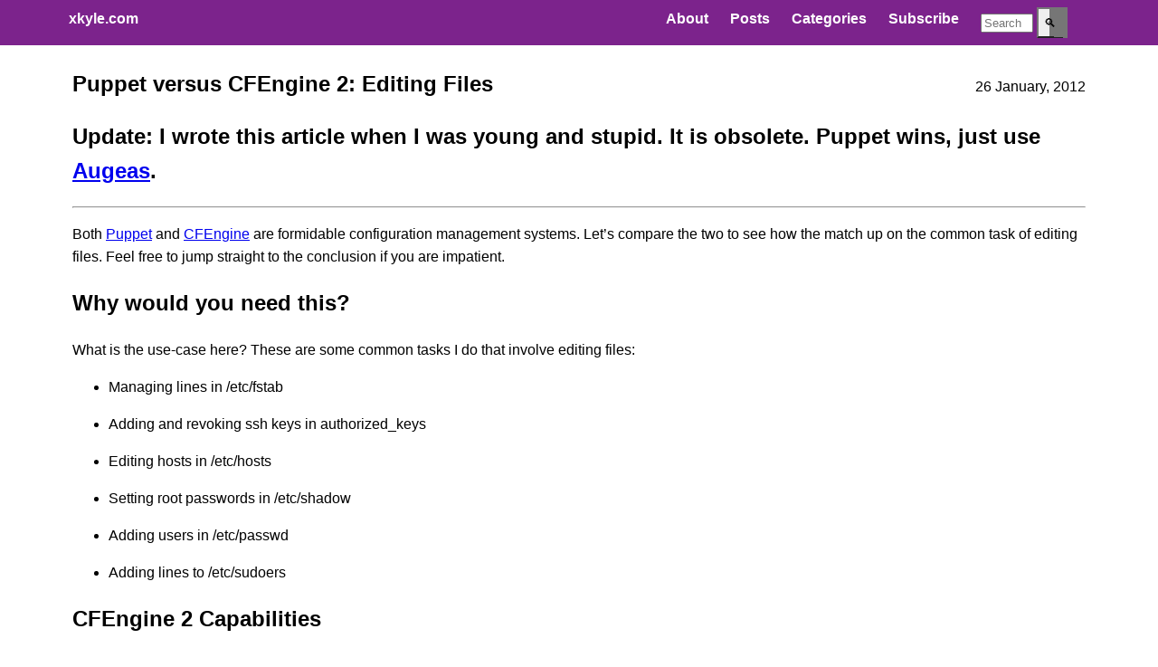

--- FILE ---
content_type: text/html; charset=utf-8
request_url: https://xkyle.com/puppet-versus-cfengine-editing-files/
body_size: 12675
content:
<!DOCTYPE html>
<html lang="en-us">
<head>
  <meta charset="utf-8">
  <meta name="viewport" content="width=device-width, initial-scale=1.0">
  <meta name="generator" content="Hugo 0.110.0">
  <meta itemprop="name" content="Puppet versus CFEngine 2: Editing Files">
<meta itemprop="description" content="Update: I wrote this article when I was young and stupid. It is obsolete. Puppet wins, just use Augeas. Both Puppet and CFEngine are formidable configuration management systems. Let&rsquo;s compare the two to see how the match up on the common task of editing files. Feel free to jump straight to the conclusion if you are impatient.
Why would you need this? What is the use-case here? These are some common tasks I do that involve editing files:"><meta itemprop="datePublished" content="2012-01-26T01:46:30+00:00" />
<meta itemprop="dateModified" content="2012-01-26T01:46:30+00:00" />
<meta itemprop="wordCount" content="682">
<meta itemprop="keywords" content="" />
  <meta property="og:title" content="Puppet versus CFEngine 2: Editing Files" />
<meta property="og:description" content="Update: I wrote this article when I was young and stupid. It is obsolete. Puppet wins, just use Augeas. Both Puppet and CFEngine are formidable configuration management systems. Let&rsquo;s compare the two to see how the match up on the common task of editing files. Feel free to jump straight to the conclusion if you are impatient.
Why would you need this? What is the use-case here? These are some common tasks I do that involve editing files:" />
<meta property="og:type" content="article" />
<meta property="og:url" content="/puppet-versus-cfengine-editing-files/" /><meta property="article:section" content="post" />
<meta property="article:published_time" content="2012-01-26T01:46:30+00:00" />
<meta property="article:modified_time" content="2012-01-26T01:46:30+00:00" />

  
  <title>
    
    Puppet versus CFEngine 2: Editing Files | xkyle.com
    
  </title>
  <link rel="canonical" href="../puppet-versus-cfengine-editing-files/">
  <link rel="apple-touch-icon" sizes="180x180" href="../apple-touch-icon.png">
  <link rel="icon" type="image/png" sizes="32x32" href="../favicon-32x32.png">
  <link rel="icon" type="image/png" sizes="16x16" href="../favicon-16x16.png">
  <link rel="manifest" href="../site.webmanifest">
  
  
  
  
  
  
  
  
  <link rel="stylesheet" href="../css/base.min.24be1671072a4ffd1658d18782fbd46366c3ac77c8897688b09caf78e90fce23.css" integrity="sha256-JL4WcQcqT/0WWNGHgvvUY2bDrHfIiXaIsJyveOkPziM=" crossorigin="anonymous">
  
  
</head>
<body>
  <nav class="u-background">
  <div class="u-wrapper">
    <ul class="Banner">
      <li class="Banner-item Banner-item--title">
        <a class="Banner-link u-clickable" href="">xkyle.com</a>
      </li>
      
      <li class="Banner-item">
        <a class="Banner-link u-clickable" href="../about/">About</a>
      </li>
      
      <li class="Banner-item">
        <a class="Banner-link u-clickable" href="../post/">Posts</a>
      </li>
      
      <li class="Banner-item">
        <a class="Banner-link u-clickable" href="../categories/">Categories</a>
      </li>
      
      <li class="Banner-item">
        <a class="Banner-link u-clickable" href="../subscribe/">Subscribe</a>
      </li>
      
      <li class="Banner-item">
        <a class="Banner-link u-clickable" href="../"></a>
      </li>
      
      <li class="Banner-item">
<form action="https://www.google.com/search" class="Banner-link u-clickable" method="get" name="searchform" target="_blank">
<input name="sitesearch" type="hidden" value="xkyle.com">
<input autocomplete="on" class="form-control search2" name="q" placeholder="Search" required="required"  type="text" style="width: 50px;">
<button class="button" type="submit" style="width:1px;text-align: center;border-right-width: 20px;border-right-style: solid;height: 34px;">🔍</button>
</form>
      </li>
  </div>
</nav>

  <main>
    <div class="u-wrapper">
      <div class="u-padding">
        

<article>
  <header class="Heading">
  <h2 class="Heading-title">
    <a class="Heading-link u-clickable" href="../puppet-versus-cfengine-editing-files/" rel="bookmark">Puppet versus CFEngine 2: Editing Files</a>
  </h2>
  
  <time datetime="2012-01-26T01:46:30Z">
    26 January, 2012
  </time>
  
</header>

  <h2 id="update-i-wrote-this-article-when-i-was-young-and-stupid-it-is-obsolete-puppet-wins-just-use-augeashttpprojectspuppetlabscomprojects1wikipuppet_augeas">Update: I wrote this article when I was young and stupid. It is obsolete. Puppet wins, just use <a href="http://projects.puppetlabs.com/projects/1/wiki/puppet_augeas">Augeas</a>.</h2>
<hr>
<p>Both <a href="http://puppetlabs.com/">Puppet</a> and <a href="http://cfengine.com/">CFEngine</a> are formidable configuration management systems. Let&rsquo;s compare the two to see how the match up on the common task of editing files. Feel free to jump straight to the conclusion if you are impatient.</p>
<h2 id="why-would-you-need-this">Why would you need this?</h2>
<p>What is the use-case here? These are some common tasks I do that involve editing files:</p>
<ul>
<li>
<p>Managing lines in /etc/fstab</p>
</li>
<li>
<p>Adding and revoking ssh keys in authorized_keys</p>
</li>
<li>
<p>Editing hosts in /etc/hosts</p>
</li>
<li>
<p>Setting root passwords in /etc/shadow</p>
</li>
<li>
<p>Adding users in /etc/passwd</p>
</li>
<li>
<p>Adding lines to /etc/sudoers</p>
</li>
</ul>
<h2 id="cfengine-2-capabilities">CFEngine 2 Capabilities</h2>
<p>Starting with CFEngine 2, here are the built in functions for editing files:</p>
<ul>
<li>
<p>Append</p>
</li>
<li>
<p>AppendIfNoLineMatching</p>
</li>
<li>
<p>AppendIfNoSuchLine</p>
</li>
<li>
<p>AppendIfNoSuchLinesFromFile</p>
</li>
<li>
<p>AppendToLineIfNotContains</p>
</li>
<li>
<p>CommentLinesMatching</p>
</li>
<li>
<p>CommentLinesStarting</p>
</li>
<li>
<p>CommentNLines</p>
</li>
<li>
<p>CommentToLineMatching</p>
</li>
<li>
<p>DeleteLinesAfterThisMatching</p>
</li>
<li>
<p>DeleteLinesContaining</p>
</li>
<li>
<p>DeleteLinesMatching</p>
</li>
<li>
<p>DeleteLinesStarting</p>
</li>
<li>
<p>DeleteLinesNotContaining</p>
</li>
<li>
<p>DeleteLinesNotMatchingFileItems</p>
</li>
<li>
<p>DeleteLinesNotStartingFileItems</p>
</li>
<li>
<p>DeleteNLines</p>
</li>
<li>
<p>DeleteToLineMatching</p>
</li>
<li>
<p>EmptyEntireFilePlease</p>
</li>
<li>
<p>FixEndOfLine</p>
</li>
<li>
<p>ForEachLineIn</p>
</li>
<li>
<p>GotoLastLine</p>
</li>
<li>
<p>HashCommentLinesContaining</p>
</li>
<li>
<p>HashCommentLinesMatching</p>
</li>
<li>
<p>HashCommentLinesStarting</p>
</li>
<li>
<p>InsertFile</p>
</li>
<li>
<p>InsertLine</p>
</li>
<li>
<p>LocateLineMatching</p>
</li>
<li>
<p>PercentCommentLinesContaining</p>
</li>
<li>
<p>PercentCommentLinesMatching</p>
</li>
<li>
<p>PercentCommentLinesStarting</p>
</li>
<li>
<p>Prepend</p>
</li>
<li>
<p>PrependIfNoLineMatching</p>
</li>
<li>
<p>PrependIfNoSuchLine</p>
</li>
<li>
<p>ReplaceLineWith</p>
</li>
<li>
<p>ReplaceAll With</p>
</li>
<li>
<p>ReplaceFirst</p>
</li>
<li>
<p>ReplaceLinesMatchingField</p>
</li>
<li>
<p>RunScriptIfLineMatching</p>
</li>
<li>
<p>RunScriptIfNoLineMatching</p>
</li>
<li>
<p>SlashCommentLinesContaining</p>
</li>
<li>
<p>SlashCommentLinesMatching</p>
</li>
<li>
<p>SlashCommentLinesStarting</p>
</li>
<li>
<p>UnCommentLinesContaining</p>
</li>
<li>
<p>UnCommentLinesMatching</p>
</li>
<li>
<p>UnCommentsNLines</p>
</li>
<li>
<p>UnCommentToLineMatching</p>
</li>
<li>
<p>WarnIfFileMissing</p>
</li>
<li>
<p>WarnIfLineContaining</p>
</li>
<li>
<p>WarnIfLineMatching</p>
</li>
<li>
<p>WarnIfLineStarting</p>
</li>
<li>
<p>WarnIfNoLineContaining</p>
</li>
<li>
<p>WarnIfNoLineMatching</p>
</li>
<li>
<p>WarnIfNoLineStarting</p>
</li>
<li>
<p>WarnIfNoSuchLine</p>
</li>
</ul>
<p>So, lots of options for manipulating text files. Basically you can Append, Delete, Replace, Comment, or Uncomment (with various types of comment characters) any regex or normal string.</p>
<h3 id="example-etchosts">Example:  /etc/hosts</h3>
<pre><code>editfiles:
 { /etc/hosts
   AppendIfNoSuchLine  &quot;192.168.0.1   router&quot;
   DeleteLinesMatching &quot;192.168.0.254 laptop&quot;
 }
</code></pre>
<p>CFEngine 3 has a more <a href="https://cfengine.com/manuals/cf3-reference.html#files-in-agent-promises">refined edit_files bundle</a>, but I have yet to dig into it and learn it. (I&rsquo;m still stuck on CFEngine 2)</p>
<h2 id="puppet-capabilities">Puppet Capabilities</h2>
<p>How about Puppet? Well, it doesn&rsquo;t have (at the time of this writing) built-in file editing capabilities. (See <a href="http://projects.puppetlabs.com/projects/puppet/wiki/Pattern_Requests">http://projects.puppetlabs.com/projects/puppet/wiki/Pattern_Requests</a>)</p>
<p>You can write your own definition if you feel so inclined, or copy and paste from the contributed <a href="http://projects.puppetlabs.com/projects/1/wiki/Simple_Text_Patterns">Simple Text Patterns</a>.</p>
<p>For particular jobs there are existing modules for <a href="http://projects.puppetlabs.com/projects/1/wiki/Module_Ssh_Auth_Patterns">ssh key management</a>, <a href="http://docs.puppetlabs.com/references/stable/type.html#mount">fstab mounts</a>, <a href="http://docs.puppetlabs.com/references/stable/type.html#host">/etc/hosts entries</a>, etc. However there isn&rsquo;t a built in generic file editing procedure. Why not? Reading about the controversy might make you think differently about this seemingly &ldquo;lack&rdquo; of functionality in Puppet.</p>
<h3 id="example-etchosts-1">EXAMPLE:  /ETC/HOSTS</h3>
<pre><code>host { 'router':
 ensure =&gt; 'present',
 target =&gt; '/etc/hosts',
 ip =&gt; '192.168.0.1',
 host_aliases =&gt; 'router' 
}
host { 'laptop':
 ensure =&gt; 'absent',
 target =&gt; '/etc/hosts',
 ip =&gt; '192.168.0.254',
 host_aliases =&gt; 'laptop' 
}
</code></pre>
<h2 id="the-controversy">The Controversy</h2>
<p>Even in the CFEngine world there is disagreement about the editfiles functions. Some people believe that simply manipulating the text file is not the correct way to approach the problem, in fact some believe that it <a href="http://web.archive.org/web/20100710052745/http://www.cfwiki.org/cfwiki/index.php/Editfiles_Considered_Harmful">makes more problems</a> than it solves.</p>
<p>In the Puppet world, it seems that their model of system management is designed to be more atomic, with settings being either <strong>absent</strong> or <strong>present</strong>. The edit files functions have a more script-like mentality, leading to configurations that end up being un-maintainable. (<a href="https://groups.google.com/group/puppet-users/browse_thread/thread/c64ba5017516b46f">See this discussion</a>)</p>
<p>One might say that the solution to this problem is to use Puppet <a href="http://docs.puppetlabs.com/guides/templating.html">templates</a>, or CFEngine&rsquo;s copy functions. I agree that in some situations, like apache configs, sshd_config, or sudoers you want to have a predictable end result. Templates seem like a better solution than editing files for this end.</p>
<p>On the other hand, there are some files that don&rsquo;t really fit into templates, like fstab, /etc/hosts, or /etc/passwd. This may be especially true if the client computers are not fully controlled by the Puppet/CFEngine admin. (Say in a compliance situation, were you may not even know what is in /etc/passwd, all you know is that youneed your line appended to it.)</p>
<h2 id="conclusion">Conclusion</h2>
<p>If your environment involves keeping workstation and servers in compliance, where you do not have full control over the servers and need to keep the breakage to a minimum, CFEngine is probably the tool. Puppet certainly could be used, but CFEngine provides a richer set of pre-made tools. (You don&rsquo;t have to write your own sed and greps)</p>
<p>If your environment is fully under your control, you are probably better off following the more atomic and template based model of Puppet. In the end that style of configuration management should lead to more predictable outcomes and less cleanup.</p>
<p>Honestly I&rsquo;m still a CFEngine / Puppet noob. Feel free to disagree or correct me in the comments.</p>

  

  






<footer>
  
  
  <ul class="Tags">
    
    
    <li class="Tags-item u-background">
      <a class="Tags-link u-clickable" href="../categories/cfengine/" rel="tag">cfengine</a>
    </li>
    
    
    
    <li class="Tags-item u-background">
      <a class="Tags-link u-clickable" href="../categories/Puppet/" rel="tag">Puppet</a>
    </li>
    
    
  </ul>
  
  
  
  
</footer>


  <a href="mailto:kyle@cascade.family?subject=Comment on: Puppet%20versus%20CFEngine%202%3a%20Editing%20Files">Comment via email</a>

</article>


      </div>
    </div>
  </main>
  

</body>
</html>


--- FILE ---
content_type: text/css; charset=utf-8
request_url: https://xkyle.com/css/base.min.24be1671072a4ffd1658d18782fbd46366c3ac77c8897688b09caf78e90fce23.css
body_size: 1449
content:
body{font-family:-apple-system,BlinkMacSystemFont,segoe ui,Roboto,Oxygen-Sans,Ubuntu,Cantarell,helvetica neue,sans-serif;line-height:1.6;display:flex;flex-direction:column;min-height:100vh;margin:0;padding:0}main{flex-grow:1}img{max-width:100%;border-radius:.2rem}pre{overflow-x:auto;border:.1rem solid #d3d3d3;padding:1rem}code{font-family:SFMono-Regular,Consolas,liberation mono,Menlo,Courier,monospace}.Banner{list-style:none;display:flex;flex-flow:row-reverse wrap-reverse;justify-content:space-between;margin:0;padding:0}.Banner-item:nth-child(1){order:5}.Banner-item:nth-child(2){order:4}.Banner-item:nth-child(3){order:3}.Banner-item:nth-child(4){order:2}.Banner-item:nth-child(5){order:1}.Banner-item--title{flex-grow:1}.Banner-link{font-size:1rem;color:#fff;padding:.5rem .75rem}.Heading{display:flex;flex-wrap:wrap;justify-content:space-between;align-items:baseline}.Heading-title{margin:1.5rem .5rem 0 0}.Heading-link{color:inherit}.Tags{list-style:none;display:flex;flex-wrap:wrap;justify-content:center;margin:1.5rem 0;padding:0}.Tags-item{border-radius:.2rem;margin:.2rem;padding:0 .3rem}.Tags-link{color:#fff}.Divider{display:flex;justify-content:center}.Divider::after{content:"\2015\2015"}.Pagination{font-size:1.25rem;color:inherit}.Pagination--right{float:right}.Footer{text-align:center;margin:1rem 0}.u-wrapper{max-width:72rem;margin:auto}.u-padding{padding:0 1rem}.u-background{background:#7c238c}.u-clickable{font-weight:700;text-decoration:none;display:inline-block}table{border-collapse:collapse;border:1px solid #000}table td{border:1px solid #000}blockquote{background:#f9f9f9;border-left:10px solid #ccc;margin:1.5em 10px;padding:.5em 10px;quotes:"\201C""\201D""\2018""\2019"}blockquote p{display:inline}